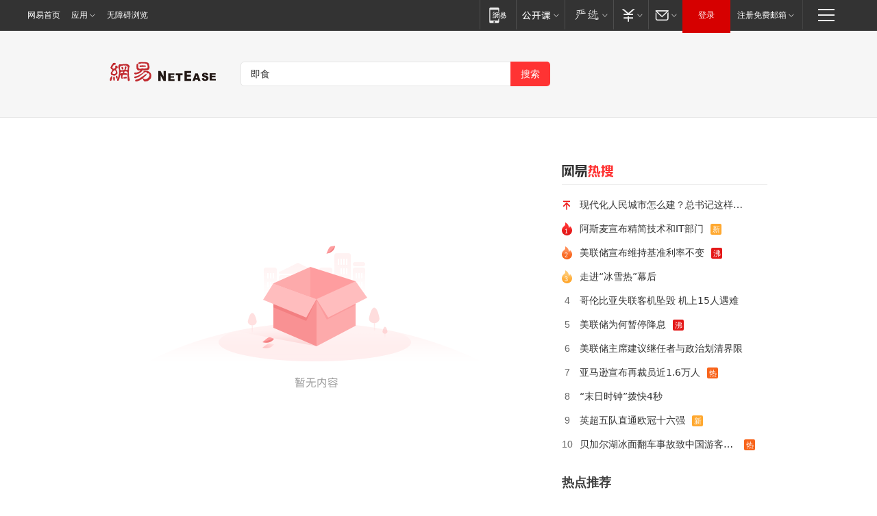

--- FILE ---
content_type: text/html; charset=utf-8
request_url: https://news.163.com/news/search?keyword=%E5%8D%B3%E9%A3%9F
body_size: 12974
content:
<!DOCTYPE HTML>
<!--[if IE 6 ]><html id="ne_wrap" class="ne_ua_ie6 ne_ua_ielte8"><![endif]-->
<!--[if IE 7 ]><html id="ne_wrap" class="ne_ua_ie7 ne_ua_ielte8"><![endif]-->
<!--[if IE 8 ]><html id="ne_wrap" class="ne_ua_ie8 ne_ua_ielte8"><![endif]-->
<!--[if IE 9 ]><html id="ne_wrap" class="ne_ua_ie9"><![endif]-->
<!--[if (gte IE 10)|!(IE)]><!--><html id="ne_wrap"><!--<![endif]-->
<head>
    
    <title>网易_新闻搜索</title>
    <base target="_blank"><!--[if lte IE 6]></base><![endif]-->
    <link rel="icon" href="https://www.163.com/favicon.ico" type="image/x-icon">
    <meta http-equiv="expires" content="0">
    <meta http-equiv="Cache-Control" content="no-transform"/>
    <meta http-equiv="Cache-Control" content="no-siteapp" />
    <meta http-equiv="x-ua-compatible" content="ie=edge">
    <meta name="keywords" content="新闻搜索,网易搜索">
    <meta name="description" content="网易新闻搜索">
    <meta name="author" content="网易">
    <meta name="Copyright" content="网易版权所有">
    <meta name="viewport" content="width=1000,user-scalable=no, viewport-fit=cover">
    <meta property="og:title" content="网易_新闻搜索">
    <meta property="og:type" content="news">
    <meta property="og:description" content="网易_新闻搜索">
    <meta property="article:author" content="网易">
    <script type="text/javascript" data-type="touch/article">!function(){"use strict";var t=["play.163.com"],e={URL:function(){var t,e=self.URL;try{e&&("href"in(t=new self.URL("http://m.163.com"))||(t=void 0))}catch(t){console.log(t)}return function(o){if(t)return new e(o);var i=document.createElement("a");return i.href=o,i}}(),isMobile:function(t){return/android.*?mobile|ipod|blackberry|bb\d+|phone|WindowsWechat/i.test(t||navigator.userAgent)},isPAD:function(t){return/iPad/i.test(t||navigator.userAgent)},blockedDomain:function(e){return-1!=t.indexOf(e)}};!function(t){if(!/noredirect/i.test(location.search)){var o,i=window.location.href,n=new e.URL(i),a=n.hostname;if(!e.blockedDomain(a)&&e.isMobile()){var r=n.search.length>0?n.search.substring(1):"",c=n.hash;r.length>0&&"&"!==r[0]&&(r="&"+r);var s=(o=function(){var t=[{test:/163\.com$/i,domain:"163"},{test:/baidu\.com$/i,domain:"baidu"},{test:/sm\.cn$/i,domain:"sm"},{test:/sogou\.com$/i,domain:"sogou"},{test:/so\.com$/i,domain:"360"},{test:/google/i,domain:"google"},{test:/bing/i,domain:"bing"},{test:/weibo/i,domain:"weibo"},{test:/toutiao/i,domain:"toutiao"}],e=document.referrer,o="",i="";if(e){var n=e.match(/^([hH][tT]{2}[pP]:\/\/|[hH][tT]{2}[pP][sS]:\/\/)([^\/]+).*?/);o=n&&n[2]?n[2]:o}if(o){i=o;for(var a,r=0;r<t.length;r++)if((a=t[r]).test.test(o)){i=a.domain;break}}return i}())?"&referFrom="+o:"",m=t&&t(s,i,r,c);m&&(window.location.href=m)}}}((function(t,e,o,i){var n=/([A-Z0-9]{16})(?:_\w+)?\.html/.exec(e);if(n){var a=n[1];if(n=/https?:\/\/(?:.*\.)?([a-z0-9]*)\.163\.com\/(?:\w+\/)?\d{2}\/\d{4}\/\d{2}\/([A-Z0-9]{16})(?:_\w+)?\.html/.exec(e)||/https?:\/\/www\.163\.com\/([a-z0-9]*)\/article\/([A-Z0-9]{16})(?:_\w+)?\.html/.exec(e)){n[1];return"local","https://m.163.com/local/article/"+a+".html?spss=adap_pc"+t+"#adaptation=pc"}return"https://m.163.com/touch/article.html?docid="+a+"&spss=adap_pc"+t+"#adaptation=pc"}return!1}))}();</script>
<style>.post_text {min-height: 300px;}body .post_content_main h1{line-height: 46px;}</style>
<link rel="stylesheet" href="https://static.ws.126.net/cnews/css13/endpage1301_v1.7.9.css">
<link rel="stylesheet" href="https://static.ws.126.net/cnews/img/nvt10/nvt_bar_widget_2.1.css">
<link rel="stylesheet" href="https://static.ws.126.net/163/f2e/post_nodejs/css/index.css?v=31">
<style>
  #endText p img {max-width: 550px;}
  .post_text>ol,.post_text>div>ol,.post_text>p>ol{list-style: decimal;padding-left:2em;}
  .post_text>ul,.post_text>div>ul,.post_text>p>ul{list-style: disc;padding-left:2em;}
  .post_text>ol>li,.post_text>ul>li,.post_text>div>ol>li,.post_text>div>ul>li,.post_text>p>ol>li,.post_text>p>ul>li{list-style: inherit;}
</style>
<script src="https://static.ws.126.net/cnews/js/ntes_jslib_1.x.js"></script>
<script src="https://static.ws.126.net/f2e/lib/js/ne.js"></script>
<script src="https://static.ws.126.net/163/f2e/libs/nvt_widgets_2.2.utf8.js?v=1" charset="UTF-8"></script>
<script>
  !window.console && (window.console = {},window.console.log = function(){return false;});
  NE.ready(function(){
    if (window.NTESCommonNavigator && !NTESCommonNavigator.core) {
      NTESCommonNavigator.core = {};
      NTESCommonNavigator.core.Controller = function(){return {refresh: function(){}}}
    }
  }) 
</script>
    <!--[if lt IE 9]>
    <script type="text/javascript" src="https://static.ws.126.net/163/f2e/post_nodejs/libs/js/html5shiv.min.js"></script><script type="text/javascript" src="https://static.ws.126.net/163/f2e/post_nodejs/libs/js/respond.min.js"></script>
    <![endif]-->
<link href="https://static.ws.126.net/163/f2e/news/searchindex_nodejs/static/css/main.63f72d9c.css" rel="stylesheet"></head>
<body>
    <!-- header -->
<link rel="stylesheet" href="https://static.ws.126.net/163/f2e/commonnav2019/css/commonnav_headcss-fad753559b.css"/>
<!-- urs -->
<script _keep="true" src="https://urswebzj.nosdn.127.net/webzj_cdn101/message.js" type="text/javascript"></script>
<div class="ntes_nav_wrap" id="js_N_NTES_wrap">
  <div class="ntes-nav" id="js_N_nav">
    <div class="ntes-nav-main clearfix">
            <div class="c-fl" id="js_N_nav_left">
        <a class="ntes-nav-index-title ntes-nav-entry-wide c-fl" href="https://www.163.com/" title="网易首页">网易首页</a>
        <!-- 应用 -->
        <div class="js_N_navSelect ntes-nav-select ntes-nav-select-wide ntes-nav-app  c-fl">
          <a href="https://www.163.com/#f=topnav" class="ntes-nav-select-title ntes-nav-entry-bgblack JS_NTES_LOG_FE">应用
            <em class="ntes-nav-select-arr"></em>
          </a>
          <div class="ntes-nav-select-pop">
            <ul class="ntes-nav-select-list clearfix">
              <li>
                <a href="https://m.163.com/newsapp/#f=topnav">
                  <span>
                    <em class="ntes-nav-app-newsapp">网易新闻</em>
                  </span>
                </a>
              </li>
              <li>
                <a href="https://open.163.com/#f=topnav">
                  <span>
                    <em class="ntes-nav-app-open">网易公开课</em>
                  </span>
                </a>
              </li>
              <li>
                <a href="https://hongcai.163.com/?from=pcsy-button">
                  <span>
                    <em class="ntes-nav-app-hongcai">网易红彩</em>
                  </span>
                </a>
              </li>
              <li>
                <a href="https://u.163.com/aosoutbdbd8">
                  <span>
                    <em class="ntes-nav-app-yanxuan">网易严选</em>
                  </span>
                </a>
              </li>
              <li>
                <a href="https://mail.163.com/client/dl.html?from=mail46">
                  <span>
                    <em class="ntes-nav-app-mail">邮箱大师</em>
                  </span>
                </a>
              </li>
              <li class="last">
                <a href="https://study.163.com/client/download.htm?from=163app&utm_source=163.com&utm_medium=web_app&utm_campaign=business">
                  <span>
                    <em class="ntes-nav-app-study">网易云课堂</em>
                  </span>
                </a>
              </li>
            </ul>
          </div>
        </div>
      </div>
      <div class="c-fr">
        <!-- 片段开始 -->
        <div class="ntes-nav-quick-navigation">
          <a rel="noreferrer"class="ntes-nav-quick-navigation-btn" id="js_N_ntes_nav_quick_navigation_btn" target="_self">
            <em>快速导航
              <span class="menu1"></span>
              <span class="menu2"></span>
              <span class="menu3"></span>
            </em>
          </a>
          <div class="ntes-quicknav-pop" id="js_N_ntes_quicknav_pop">
            <div class="ntes-quicknav-list">
              <div class="ntes-quicknav-content">
                <ul class="ntes-quicknav-column ntes-quicknav-column-1">
                  <li>
                    <h3>
                      <a href="https://news.163.com">新闻</a>
                    </h3>
                  </li>
                  <li>
                    <a href="https://news.163.com/domestic">国内</a>
                  </li>
                  <li>
                    <a href="https://news.163.com/world">国际</a>
                  </li>
                  <li>
                    <a href="https://news.163.com/special/wangsansanhome/">王三三</a>
                  </li>
                </ul>
                <ul class="ntes-quicknav-column ntes-quicknav-column-2">
                  <li>
                    <h3>
                      <a href="https://sports.163.com">体育</a>
                    </h3>
                  </li>
                  <li>
                    <a href="https://sports.163.com/nba">NBA</a>
                  </li>
                  <li>
                    <a href="https://sports.163.com/cba">CBA</a>
                  </li>
                  <li>
                    <a href="https://sports.163.com/allsports">综合</a>
                  </li>
                  <li>
                    <a href="https://sports.163.com/zc">中超</a>
                  </li>
                  <li>
                    <a href="https://sports.163.com/world">国际足球</a>
                  </li>
                  <li>
                    <a href="https://sports.163.com/yc">英超</a>
                  </li>
                  <li>
                    <a href="https://sports.163.com/xj">西甲</a>
                  </li>
                  <li>
                    <a href="https://sports.163.com/yj">意甲</a>
                  </li>
                </ul>
                <ul class="ntes-quicknav-column ntes-quicknav-column-3">
                  <li>
                    <h3>
                      <a href="https://ent.163.com">娱乐</a>
                    </h3>
                  </li>
                  <li>
                    <a href="https://ent.163.com/star">明星</a>
                  </li>
                  <li>
                    <a href="https://ent.163.com/movie">电影</a>
                  </li>
                  <li>
                    <a href="https://ent.163.com/tv">电视</a>
                  </li>
                  <li>
                    <a href="https://ent.163.com/music">音乐</a>
                  </li>
                  <li>
                    <a href="https://ent.163.com/special/fmgs/">封面故事</a>
                  </li>
                </ul>
                <ul class="ntes-quicknav-column ntes-quicknav-column-4">
                  <li>
                    <h3>
                      <a href="https://money.163.com">财经</a>
                    </h3>
                  </li>
                  <li>
                    <a href="https://money.163.com/stock">股票</a>
                  </li>
                  <li>
                    <a href="https://money.163.com/special/caijingyuanchuang/">原创</a>
                  </li>
                  <li>
                    <a href="https://money.163.com/special/wycjzk-pc/">智库</a>
                  </li>
                </ul>
                <ul class="ntes-quicknav-column ntes-quicknav-column-5">
                  <li>
                    <h3>
                      <a href="https://auto.163.com">汽车</a>
                    </h3>
                  </li>
                  <li>
                    <a href="https://auto.163.com/buy">购车</a>
                  </li>
                  <li>
                    <a href="http://product.auto.163.com">车型库</a>
                  </li>
                </ul>
                <ul class="ntes-quicknav-column ntes-quicknav-column-6">
                  <li>
                    <h3>
                      <a href="https://tech.163.com">科技</a>
                    </h3>
                  </li>
                  <li>
                    <a href="https://tech.163.com/smart/">网易智能</a>
                  </li>
                  <li>
                    <a href="https://tech.163.com/special/S1554800475317/">原创</a>
                  </li>
                  <li>
                    <a href="https://tech.163.com/it">IT</a>
                  </li>
                  <li>
                    <a href="https://tech.163.com/internet">互联网</a>
                  </li>
                  <li>
                    <a href="https://tech.163.com/telecom/">通信</a>
                  </li>
                </ul>
                <ul class="ntes-quicknav-column ntes-quicknav-column-7">
                  <li>
                    <h3>
                      <a href="https://fashion.163.com">时尚</a>
                    </h3>
                  </li>
                  <li>
                    <a href="https://fashion.163.com/art">艺术</a>
                  </li>
                  <li>
                    <a href="https://travel.163.com">旅游</a>
                  </li>
                </ul>
                <ul class="ntes-quicknav-column ntes-quicknav-column-8">
                  <li>
                    <h3>
                      <a href="https://mobile.163.com">手机</a>
                      <span>/</span>
                      <a href="https://digi.163.com/">数码</a>
                    </h3>
                  </li>
                  <li>
                    <a href="https://mobile.163.com/special/jqkj_list/">惊奇科技</a>
                  </li>
                  <li>
                    <a href="https://mobile.163.com/special/cpshi_list/">易评机</a>
                  </li>
                  <li>
                    <a href="https://hea.163.com/">家电</a>
                  </li>
                </ul>
                <ul class="ntes-quicknav-column ntes-quicknav-column-9">
                  <li>
                    <h3>
                      <a href="https://house.163.com">房产</a>
                      <span>/</span>
                      <a href="https://home.163.com">家居</a>
                    </h3>
                  </li>
                  <li>
                    <a href="https://bj.house.163.com">北京房产</a>
                  </li>
                  <li>
                    <a href="https://sh.house.163.com">上海房产</a>
                  </li>
                  <li>
                    <a href="https://gz.house.163.com">广州房产</a>
                  </li>
                  <li>
                    <a href="https://xf.house.163.com/">楼盘库</a>
                  </li>
                  <li>
                    <a href="https://designer.home.163.com/search">设计师库</a>
                  </li>
                  <li>
                    <a href="https://photo.home.163.com/">案例库</a>
                  </li>
                </ul>
                <ul class="ntes-quicknav-column ntes-quicknav-column-11">
                  <li>
                    <h3>
                      <a href="https://edu.163.com">教育</a>
                    </h3>
                  </li>
                  <li>
                    <a href="https://edu.163.com/liuxue">留学</a>
                  </li>
                  <li>
                    <a href="https://edu.163.com/gaokao">高考</a>
                  </li>
                </ul>
                <div class="ntes-nav-sitemap">
                  <a href="https://sitemap.163.com/">
                    <i></i>查看网易地图</a>
                </div>
              </div>
            </div>
          </div>
        </div>
        <div class="c-fr">
          <div class="c-fl" id="js_N_navLoginBefore">
            <div id="js_N_navHighlight" class="js_loginframe ntes-nav-login ntes-nav-login-normal">
              <a href="https://reg.163.com/" class="ntes-nav-login-title" id="js_N_nav_login_title">登录</a>
              <div class="ntes-nav-loginframe-pop" id="js_N_login_wrap">
                <!--加载登陆组件-->
              </div>
            </div>
            <div class="js_N_navSelect ntes-nav-select ntes-nav-select-wide  JS_NTES_LOG_FE c-fl">
              <a class="ntes-nav-select-title ntes-nav-select-title-register" href="https://mail.163.com/register/index.htm?from=163navi&regPage=163">注册免费邮箱
                <em class="ntes-nav-select-arr"></em>
              </a>
              <div class="ntes-nav-select-pop">
                <ul class="ntes-nav-select-list clearfix" style="width:210px;">
                  <li>
                    <a href="https://reg1.vip.163.com/newReg1/reg?from=new_topnav&utm_source=new_topnav">
                      <span style="width:190px;">注册VIP邮箱（特权邮箱，付费）</span>
                    </a>
                  </li>
                  <li class="last JS_NTES_LOG_FE">
                    <a href="https://mail.163.com/client/dl.html?from=mail46">
                      <span style="width:190px;">免费下载网易官方手机邮箱应用</span>
                    </a>
                  </li>
                </ul>
              </div>
            </div>
          </div>
          <div class="c-fl" id="js_N_navLoginAfter" style="display:none">
            <div id="js_N_logined_warp" class="js_N_navSelect ntes-nav-select ntes-nav-logined JS_NTES_LOG_FE">
              <a class="ntes-nav-select-title ntes-nav-logined-userinfo">
                <span id="js_N_navUsername" class="ntes-nav-logined-username"></span>
                <em class="ntes-nav-select-arr"></em>
              </a>
              <div id="js_login_suggest_wrap" class="ntes-nav-select-pop">
                <ul id="js_logined_suggest" class="ntes-nav-select-list clearfix"></ul>
              </div>
            </div>
            <a class="ntes-nav-entry-wide c-fl" target="_self" id="js_N_navLogout">安全退出</a>
          </div>
        </div>

        <ul class="ntes-nav-inside">
          <li>
            <div class="js_N_navSelect ntes-nav-select c-fl">
              <a href="https://www.163.com/newsapp/#f=163nav" class="ntes-nav-mobile-title ntes-nav-entry-bgblack">
                <em class="ntes-nav-entry-mobile">移动端</em>
              </a>
              <div class="qrcode-img">
                <a href="https://www.163.com/newsapp/#f=163nav">
                  <img src="//static.ws.126.net/f2e/include/common_nav/images/topapp.jpg">
                </a>
              </div>
            </div>
          </li>
          <li>
            <div class="js_N_navSelect ntes-nav-select c-fl">
              <a id="js_love_url" href="https://open.163.com/#ftopnav0" class="ntes-nav-select-title ntes-nav-select-title-huatian ntes-nav-entry-bgblack">
                <em class="ntes-nav-entry-huatian">网易公开课</em>
                <em class="ntes-nav-select-arr"></em>
                <span class="ntes-nav-msg">
                  <em class="ntes-nav-msg-num"></em>
                </span>
              </a>
              <div class="ntes-nav-select-pop ntes-nav-select-pop-huatian">
                <ul class="ntes-nav-select-list clearfix">
                  <li>
                    <a href="https://open.163.com/ted/#ftopnav1">
                      <span>TED</span>
                    </a>
                  </li>
                  <li>
                    <a href="https://open.163.com/cuvocw/#ftopnav2">
                      <span>中国大学视频公开课</span>
                    </a>
                  </li>
                  <li>
                    <a href="https://open.163.com/ocw/#ftopnav3">
                      <span>国际名校公开课</span>
                    </a>
                  </li>
                  <li>
                    <a href="https://open.163.com/appreciation/#ftopnav4">
                      <span>赏课·纪录片</span>
                    </a>
                  </li>
                  <li>
                    <a href="https://vip.open.163.com/#ftopnav5">
                      <span>付费精品课程</span>
                    </a>
                  </li>
                  <li>
                    <a href="https://open.163.com/special/School/beida.html#ftopnav6">
                      <span>北京大学公开课</span>
                    </a>
                  </li>
                  <li class="last">
                    <a href="https://open.163.com/newview/movie/courseintro?newurl=ME7HSJR07#ftopnav7">
                      <span>英语课程学习</span>
                    </a>
                  </li>
                </ul>
              </div>
            </div>
          </li>
          <li>
            <div class="js_N_navSelect ntes-nav-select c-fl">
              <a id="js_lofter_icon_url" href="https://you.163.com/?from=web_fc_menhu_xinrukou_1" class="ntes-nav-select-title ntes-nav-select-title-lofter ntes-nav-entry-bgblack">
                <em class="ntes-nav-entry-lofter">网易严选</em>
                <em class="ntes-nav-select-arr"></em>
                <span class="ntes-nav-msg" id="js_N_navLofterMsg">
                  <em class="ntes-nav-msg-num"></em>
                </span>
              </a>
              <div class="ntes-nav-select-pop ntes-nav-select-pop-lofter">
                <ul id="js_lofter_pop_url" class="ntes-nav-select-list clearfix">
                  <li>
                    <a href="https://act.you.163.com/act/pub/ABuyLQKNmKmK.html?from=out_ynzy_xinrukou_2">
                      <span>新人特价</span>
                    </a>
                  </li>
                  <li>
                    <a href="https://you.163.com/topic/v1/pub/Pew1KBH9Au.html?from=out_ynzy_xinrukou_3">
                      <span>9.9专区</span>
                    </a>
                  </li>
                  <li>
                    <a href="https://you.163.com/item/newItemRank?from=out_ynzy_xinrukou_4">
                      <span>新品热卖</span>
                    </a>
                  </li>
                  <li>
                    <a href="https://you.163.com/item/recommend?from=out_ynzy_xinrukou_5">
                      <span>人气好物</span>
                    </a>
                  </li>
                  <li>
                    <a href="https://you.163.com/item/list?categoryId=1005000&from=out_ynzy_xinrukou_7">
                      <span>居家生活</span>
                    </a>
                  </li>
                  <li>
                    <a href="https://you.163.com/item/list?categoryId=1010000&from=out_ynzy_xinrukou_8">
                      <span>服饰鞋包</span>
                    </a>
                  </li>
                  <li>
                    <a href="https://you.163.com/item/list?categoryId=1011000&from=out_ynzy_xinrukou_9">
                      <span>母婴亲子</span>
                    </a>
                  </li>
                  <li class="last">
                    <a href="https://you.163.com/item/list?categoryId=1005002&from=out_ynzy_xinrukou_10">
                      <span>美食酒水</span>
                    </a>
                  </li>
                </ul>
              </div>
            </div>
          </li>
          <li>
            <div class="js_N_navSelect ntes-nav-select c-fl">
              <a href="https://ecard.163.com/" class="ntes-nav-select-title
        ntes-nav-select-title-money ntes-nav-entry-bgblack">
                <em class="ntes-nav-entry-money">支付</em>
                <em class="ntes-nav-select-arr"></em>
              </a>
              <div class="ntes-nav-select-pop ntes-nav-select-pop-temp">
                <ul class="ntes-nav-select-list clearfix">
                  <li>
                    <a href="https://ecard.163.com/#f=topnav">
                      <span>一卡通充值</span>
                    </a>
                  </li>
                  <li>
                    <a href="https://ecard.163.com/script/index#f=topnav">
                      <span>一卡通购买</span>
                    </a>
                  </li>
                  <li>
                    <a href="https://epay.163.com/">
                      <span>我的网易支付</span>
                    </a>
                  </li>
                  <li class="last">
                    <a href="https://globalpay.163.com/home">
                      <span>网易跨境支付</span>
                    </a>
                  </li>
                </ul>
              </div>
            </div>
          </li>
          <li>
            <div class="js_N_navSelect ntes-nav-select c-fl">
              <a id="js_mail_url" rel="noreferrer"class="ntes-nav-select-title
        ntes-nav-select-title-mail ntes-nav-entry-bgblack">
                <em class="ntes-nav-entry-mail">邮箱</em>
                <em class="ntes-nav-select-arr"></em>
                <span class="ntes-nav-msg" id="js_N_navMailMsg">
                  <em class="ntes-nav-msg-num" id="js_N_navMailMsgNum"></em>
                </span>
              </a>
              <div class="ntes-nav-select-pop ntes-nav-select-pop-mail">
                <ul class="ntes-nav-select-list clearfix">
                  <li>
                    <a href="https://email.163.com/#f=topnav">
                      <span>免费邮箱</span>
                    </a>
                  </li>
                  <li>
                    <a href="https://vipmail.163.com/#f=topnav">
                      <span>VIP邮箱</span>
                    </a>
                  </li>
                  <li>
                    <a href="https://qiye.163.com/?from=NetEase163top">
                      <span>企业邮箱</span>
                    </a>
                  </li>
                  <li>
                    <a href="https://mail.163.com/register/index.htm?from=ntes_nav&regPage=163">
                      <span>免费注册</span>
                    </a>
                  </li>
                  <li class="last">
                    <a href="https://mail.163.com/dashi/dlpro.html?from=mail46">
                      <span>客户端下载</span>
                    </a>
                  </li>
                </ul>
              </div>
            </div>
          </li>
        </ul>
      </div>
    </div>
  </div>
</div>
<script src="https://static.ws.126.net/163/f2e/commonnav2019/js/commonnav_headjs-8e9e7c8602.js"></script>
    <script>
        window.__STOCK_COMPONENT__ = [];
        // 初始化body宽度
        function getWindowSize(){if(window.innerHeight){return{'width':window.innerWidth,'height':window.innerHeight}}else if(document.documentElement&&document.documentElement.clientHeight){return{'width':document.documentElement.clientWidth,'height':document.documentElement.clientHeight}}else if(document.body){return{'width':document.body.clientWidth,'height':document.body.clientHeight}}}var DEFAULT_VERSION="9.0";var ua=navigator.userAgent.toLowerCase();var isIE=ua.indexOf("msie")>-1;var safariVersion;if(isIE){safariVersion=ua.match(/msie ([\d.]+)/)[1]}if(safariVersion<=DEFAULT_VERSION){if(safariVersion==7){NE(document.body).addClass("w9")}}function resizeNav(){if(getWindowSize().width<1366&&safariVersion!=7){NE(document.body).addClass("w9")}if(getWindowSize().width>=1366&&safariVersion!=7){NE(document.body).removeClass("w9")}};resizeNav();
        // 移动端跳转
        (function() {
            if(/s=noRedirect/i.test(location.search)) return; 
            if(/AppleWebKit.*Mobile/i.test(navigator.userAgent) || (/MIDP|SymbianOS|NOKIA|SAMSUNG|LG|NEC|TCL|Alcatel|BIRD|DBTEL|Dopod|PHILIPS|HAIER|LENOVO|MOT-|Nokia|SonyEricsson|SIE-|Amoi|ZTE/.test(navigator.userAgent))) {
                try {
                    if(/Android|Windows Phone|webOS|iPhone|iPod|BlackBerry/i.test(navigator.userAgent)) {
                      if (/www/.test(window.location.hostname)) {
                        window.location.href = window.location.href.replace('www.163.com','m.163.com')
                      } else if (/keyword/.test(window.location.href)) {
                        // https://m.163.com/search?keyword=%E9%99%8D%E9%9B%A8
                        window.location.href = 'https://m.163.com/search?keyword=' + encodeURIComponent('即食')
                      }
                    } else if(/iPad/i.test(navigator.userAgent)) {
                    }
                } catch(e) {}
            }   
        })();
        // data.list.length
        function traceAnt(event, info) {
          if (!window['NTESAntAnalysis']) {
            window.addEventListener('NTMReady', () => {
              traceAnt(event, info)
            })
          } else {
            window['NTESAntAnalysis'].sendData({
              projectid: 'NTM-LEST41Y4-53',
              val_nm: 'searchindex',
              val_act: event,
              info,
            })
          }
        };
        traceAnt('searchresult', {
          'position': '0'
        })
    </script>
    <!-- content -->
    <div class="container">
        <div class="keyword_head">
          <div class="keyword_head_wrap">
            <div class="logo"></div>
            <!-- 搜索框 -->
            <div id="netease_search" search-sug="true" search-width="453" search-keywords="true"></div>
            <script src="https://static.ws.126.net/163/f2e/modules/search2022/search2022.cdbc9331.js" async></script>
          </div>
            
        </div>
        <div class="keyword_body keyword_cnt">
            <div class="keyword_main">
                <div class="keyword_list empty">
                
                </div>
                <div class="loadwrapper hidden">
                    <div class="loadmore">
                        <span>没有更多内容了</span>
                    </div>
                </div>
            </div>
            <div class="keyword_side">
              <!-- 吸顶部分 -->
              <div class="fixed_empty hidden"></div>
              <div class="fixed_part">
                <!-- 网易热搜 -->
                <div class="keyword_hotnews">
                  <div class="keyword_stitle"></div>
                  <ul class="keyword_hotnews_list">
                  </ul>
                </div>
              </div>
              <!-- 文章页热点推荐模块 -->
              <div class="post_hotnews">
                <div class="post_side_mod_title">热点推荐</div>
                <div class="post_recommend_news_hot">
        <div class="post_recommend_new">
        <a href="https://www.163.com/dy/article/KK9CL7H105567MSS.html?f=post1603_tab_news" title="内娱的&quot;下限&quot;又被刷新了！葛晓倩再曝料张雨绮，荒唐的事不止一件" class="post_recommend_img">
      <img src="https://nimg.ws.126.net/?url=http://bjnewsrec-cv.ws.126.net/big89487b91946j00t9i798004sd001hc00u0m.jpg&thumbnail=140y88&quality=90&type=jpg" width="140" height="88" alt="内娱的&quot;下限&quot;又被刷新了！葛晓倩再曝料张雨绮，荒唐的事不止一件">
    </a>
        <h3>
      <a href="https://www.163.com/dy/article/KK9CL7H105567MSS.html?f=post1603_tab_news" title="内娱的&quot;下限&quot;又被刷新了！葛晓倩再曝料张雨绮，荒唐的事不止一件">内娱的&quot;下限&quot;又被刷新了！葛晓倩再曝料张雨绮，荒唐的事不止一件</a>
    </h3>
    <span class="post_recommend_source">秋姐居</span>
    <div class="post_recommend_time">2026-01-27 11:34:34</div>
  </div>
        <div class="post_recommend_new">
        <a href="https://www.163.com/dy/article/KKCSRSIE05567B76.html?f=post1603_tab_news" title="华西村那头1吨金牛，15年后竟成最成功的投资？" class="post_recommend_img">
      <img src="https://nimg.ws.126.net/?url=http://bjnewsrec-cv.ws.126.net/big3471f10cfeej00t9kq19001pd000lz00ayp.jpg&thumbnail=140y88&quality=90&type=jpg" width="140" height="88" alt="华西村那头1吨金牛，15年后竟成最成功的投资？">
    </a>
        <h3>
      <a href="https://www.163.com/dy/article/KKCSRSIE05567B76.html?f=post1603_tab_news" title="华西村那头1吨金牛，15年后竟成最成功的投资？">华西村那头1吨金牛，15年后竟成最成功的投资？</a>
    </h3>
    <span class="post_recommend_source">比利</span>
    <div class="post_recommend_time">2026-01-28 20:15:42</div>
  </div>
        <div class="post_recommend_new">
        <a href="https://www.163.com/dy/article/KKCVMDR105149PH8.html?f=post1603_tab_news" title="汕头一女生神似敦煌壁画里的古典美人！全网盛赞：这才是东方美" class="post_recommend_img">
      <img src="https://nimg.ws.126.net/?url=http://bjnewsrec-cv.ws.126.net/little68551052d4fj00t9ksc6004fd200u001b8g00z001j3.jpg&thumbnail=140y88&quality=90&type=jpg" width="140" height="88" alt="汕头一女生神似敦煌壁画里的古典美人！全网盛赞：这才是东方美">
    </a>
        <h3>
      <a href="https://www.163.com/dy/article/KKCVMDR105149PH8.html?f=post1603_tab_news" title="汕头一女生神似敦煌壁画里的古典美人！全网盛赞：这才是东方美">汕头一女生神似敦煌壁画里的古典美人！全网盛赞：这才是东方美</a>
    </h3>
    <span class="post_recommend_source">深圳晚报</span>
    <div class="post_recommend_time">2026-01-28 21:04:57</div>
  </div>
        <div class="post_recommend_new">
        <a href="https://www.163.com/dy/article/KKCQ5IOK05566ARL.html?f=post1603_tab_news" title="40：193，新版联合国再生变，不等普京付费加盟，中方第一个反对" class="post_recommend_img">
      <img src="https://nimg.ws.126.net/?url=http://dingyue.ws.126.net/2025/0924/9383a00fj00t32itj00dod000u000j8p.jpg&thumbnail=140y88&quality=90&type=jpg" width="140" height="88" alt="40：193，新版联合国再生变，不等普京付费加盟，中方第一个反对">
    </a>
        <h3>
      <a href="https://www.163.com/dy/article/KKCQ5IOK05566ARL.html?f=post1603_tab_news" title="40：193，新版联合国再生变，不等普京付费加盟，中方第一个反对">40：193，新版联合国再生变，不等普京付费加盟，中方第一个反对</a>
    </h3>
    <span class="post_recommend_source">时时有聊</span>
    <div class="post_recommend_time">2026-01-28 19:29:16</div>
  </div>
        <div class="post_recommend_new">
        <a href="https://www.163.com/dy/article/KKCK9RAM055655IR.html?f=post1603_tab_news" title="海归经济学家、哈佛才女“金女神”的往事" class="post_recommend_img">
      <img src="https://nimg.ws.126.net/?url=http://bjnewsrec-cv.ws.126.net/big321a530ca80j00t9kj47004id000tr011om.jpg&thumbnail=140y88&quality=90&type=jpg" width="140" height="88" alt="海归经济学家、哈佛才女“金女神”的往事">
    </a>
        <h3>
      <a href="https://www.163.com/dy/article/KKCK9RAM055655IR.html?f=post1603_tab_news" title="海归经济学家、哈佛才女“金女神”的往事">海归经济学家、哈佛才女“金女神”的往事</a>
    </h3>
    <span class="post_recommend_source">穿透</span>
    <div class="post_recommend_time">2026-01-28 17:45:59</div>
  </div>
        <div class="post_recommend_new">
        <a href="https://www.163.com/dy/article/KKD72GRS0541B0NK.html?f=post1603_tab_news" title="2026年反腐力度加大，退休多年照样被查，官至副国级也难逃法网" class="post_recommend_img">
      <img src="https://nimg.ws.126.net/?url=http://dingyue.ws.126.net/2026/0128/37b0e091j00t9kyd000nzd000v900kup.jpg&thumbnail=140y88&quality=90&type=jpg" width="140" height="88" alt="2026年反腐力度加大，退休多年照样被查，官至副国级也难逃法网">
    </a>
        <h3>
      <a href="https://www.163.com/dy/article/KKD72GRS0541B0NK.html?f=post1603_tab_news" title="2026年反腐力度加大，退休多年照样被查，官至副国级也难逃法网">2026年反腐力度加大，退休多年照样被查，官至副国级也难逃法网</a>
    </h3>
    <span class="post_recommend_source">李昕言温度空间</span>
    <div class="post_recommend_time">2026-01-28 23:18:11</div>
  </div>
        <div class="post_recommend_new">
        <a href="https://www.163.com/dy/article/KKE5CEMR0553AOVQ.html?f=post1603_tab_news" title="多次挑衅中国！乌克兰名将：我的国家冬天很艰难 没有电没有一切" class="post_recommend_img">
      <img src="https://nimg.ws.126.net/?url=http://bjnewsrec-cv.ws.126.net/big460de86ea02j00t9lmth001dd000zk00npm.jpg&thumbnail=140y88&quality=90&type=jpg" width="140" height="88" alt="多次挑衅中国！乌克兰名将：我的国家冬天很艰难 没有电没有一切">
    </a>
        <h3>
      <a href="https://www.163.com/dy/article/KKE5CEMR0553AOVQ.html?f=post1603_tab_news" title="多次挑衅中国！乌克兰名将：我的国家冬天很艰难 没有电没有一切">多次挑衅中国！乌克兰名将：我的国家冬天很艰难 没有电没有一切</a>
    </h3>
    <span class="post_recommend_source">念洲</span>
    <div class="post_recommend_time">2026-01-29 08:03:43</div>
  </div>
        <div class="post_recommend_new">
        <a href="https://www.163.com/dy/article/KKCU870S05567C17.html?f=post1603_tab_news" title="出卖信任的刀，最终刺向了谁？汇丰银行为孟晚舟事件付出惊人代价" class="post_recommend_img">
      <img src="https://nimg.ws.126.net/?url=http://bjnewsrec-cv.ws.126.net/big5158007ea48j00t9kr5h001nd000zk00jqp.jpg&thumbnail=140y88&quality=90&type=jpg" width="140" height="88" alt="出卖信任的刀，最终刺向了谁？汇丰银行为孟晚舟事件付出惊人代价">
    </a>
        <h3>
      <a href="https://www.163.com/dy/article/KKCU870S05567C17.html?f=post1603_tab_news" title="出卖信任的刀，最终刺向了谁？汇丰银行为孟晚舟事件付出惊人代价">出卖信任的刀，最终刺向了谁？汇丰银行为孟晚舟事件付出惊人代价</a>
    </h3>
    <span class="post_recommend_source">顾史</span>
    <div class="post_recommend_time">2026-01-28 20:39:56</div>
  </div>
        <div class="post_recommend_new">
        <a href="https://www.163.com/dy/article/KKCGQMTC0556AM2F.html?f=post1603_tab_news" title="退休老干部频繁“联系”女幼师，聊天记录被公开，网友看上瘾了" class="post_recommend_img">
      <img src="https://nimg.ws.126.net/?url=http://dingyue.ws.126.net/2026/0128/f8387586j00t9kgly00n9d000r600kup.jpg&thumbnail=140y88&quality=90&type=jpg" width="140" height="88" alt="退休老干部频繁“联系”女幼师，聊天记录被公开，网友看上瘾了">
    </a>
        <h3>
      <a href="https://www.163.com/dy/article/KKCGQMTC0556AM2F.html?f=post1603_tab_news" title="退休老干部频繁“联系”女幼师，聊天记录被公开，网友看上瘾了">退休老干部频繁“联系”女幼师，聊天记录被公开，网友看上瘾了</a>
    </h3>
    <span class="post_recommend_source">乌娱子酱</span>
    <div class="post_recommend_time">2026-01-28 16:52:21</div>
  </div>
        <div class="post_recommend_new">
        <a href="https://www.163.com/dy/article/KKCE6V0C05563X3S.html?f=post1603_tab_news" title="塔利班禁止女性接受教育的背后..." class="post_recommend_img">
      <img src="https://nimg.ws.126.net/?url=http://dingyue.ws.126.net/2026/0128/2479c49aj00t9ke6r0010d000dw00jnm.jpg&thumbnail=140y88&quality=90&type=jpg" width="140" height="88" alt="塔利班禁止女性接受教育的背后...">
    </a>
        <h3>
      <a href="https://www.163.com/dy/article/KKCE6V0C05563X3S.html?f=post1603_tab_news" title="塔利班禁止女性接受教育的背后...">塔利班禁止女性接受教育的背后...</a>
    </h3>
    <span class="post_recommend_source">难得君</span>
    <div class="post_recommend_time">2026-01-28 15:59:43</div>
  </div>
        <div class="post_recommend_new">
        <a href="https://www.163.com/dy/article/KKBVUSGQ05568329.html?f=post1603_tab_news" title="中国向全世界宣布！建成全球首条超音速铁路，最高速度可达1马赫" class="post_recommend_img">
      <img src="https://nimg.ws.126.net/?url=http://bjnewsrec-cv.ws.126.net/big4914a0b6ff0j00t9k2nk003kd000zk00kcm.jpg&thumbnail=140y88&quality=90&type=jpg" width="140" height="88" alt="中国向全世界宣布！建成全球首条超音速铁路，最高速度可达1马赫">
    </a>
        <h3>
      <a href="https://www.163.com/dy/article/KKBVUSGQ05568329.html?f=post1603_tab_news" title="中国向全世界宣布！建成全球首条超音速铁路，最高速度可达1马赫">中国向全世界宣布！建成全球首条超音速铁路，最高速度可达1马赫</a>
    </h3>
    <span class="post_recommend_source">古史青云啊</span>
    <div class="post_recommend_time">2026-01-28 11:50:21</div>
  </div>
        <div class="post_recommend_new">
        <a href="https://www.163.com/dy/article/KKC8P2K50556C3H9.html?f=post1603_tab_news" title="涉及133亿！深圳水贝一珠宝平台疑卷款跑路，大量投资客欲哭无泪" class="post_recommend_img">
      <img src="https://nimg.ws.126.net/?url=https://dingyue.ws.126.net/2026/01/28/pqXcQYWzej0a6JzP2h1fvsrsVRo1fczN0mcnakscg.jpeg&thumbnail=140y88&quality=90&type=jpg" width="140" height="88" alt="涉及133亿！深圳水贝一珠宝平台疑卷款跑路，大量投资客欲哭无泪">
    </a>
        <h3>
      <a href="https://www.163.com/dy/article/KKC8P2K50556C3H9.html?f=post1603_tab_news" title="涉及133亿！深圳水贝一珠宝平台疑卷款跑路，大量投资客欲哭无泪">涉及133亿！深圳水贝一珠宝平台疑卷款跑路，大量投资客欲哭无泪</a>
    </h3>
    <span class="post_recommend_source">火山诗话</span>
    <div class="post_recommend_time">2026-01-28 14:36:53</div>
  </div>
        <div class="post_recommend_new">
        <a href="https://www.163.com/dy/article/KKDFNBAM0550B6IS.html?f=post1603_tab_news" title="四川一餐馆宣称“免费续面”，游客续两次遭加价还被指白嫖，民警到场调解时质问“3块钱你都不愿意出吗，还不够我油钱的”" class="post_recommend_img">
      <img src="https://nimg.ws.126.net/?url=http://bjnewsrec-cv.ws.126.net/little4505c91d10dj00t9l4no000td000hs00hdg.jpg&thumbnail=140y88&quality=90&type=jpg" width="140" height="88" alt="四川一餐馆宣称“免费续面”，游客续两次遭加价还被指白嫖，民警到场调解时质问“3块钱你都不愿意出吗，还不够我油钱的”">
    </a>
        <h3>
      <a href="https://www.163.com/dy/article/KKDFNBAM0550B6IS.html?f=post1603_tab_news" title="四川一餐馆宣称“免费续面”，游客续两次遭加价还被指白嫖，民警到场调解时质问“3块钱你都不愿意出吗，还不够我油钱的”">四川一餐馆宣称“免费续面”，游客续两次遭加价还被指白嫖，民警到场调解时质问“3块钱你都不愿意出吗，还不够我油钱的”</a>
    </h3>
    <span class="post_recommend_source">大象新闻</span>
    <div class="post_recommend_time">2026-01-29 01:45:05</div>
  </div>
        <div class="post_recommend_new">
        <a href="https://www.163.com/dy/article/KKCEBBEO0556BPGT.html?f=post1603_tab_news" title="人社部再次明确：法定节假日加班3倍工资，是另外支付300%（2026.1.28）| 劳动法库" class="post_recommend_img">
      <img src="https://nimg.ws.126.net/?url=http://bjnewsrec-cv.ws.126.net/big95864ccbbbbj00t9keb0006od200u000r0g00ba00a5.jpg&thumbnail=140y88&quality=90&type=jpg" width="140" height="88" alt="人社部再次明确：法定节假日加班3倍工资，是另外支付300%（2026.1.28）| 劳动法库">
    </a>
        <h3>
      <a href="https://www.163.com/dy/article/KKCEBBEO0556BPGT.html?f=post1603_tab_news" title="人社部再次明确：法定节假日加班3倍工资，是另外支付300%（2026.1.28）| 劳动法库">人社部再次明确：法定节假日加班3倍工资，是另外支付300%（2026.1.28）| 劳动法库</a>
    </h3>
    <span class="post_recommend_source">劳动法库</span>
    <div class="post_recommend_time">2026-01-28 16:01:49</div>
  </div>
        <div class="post_recommend_new">
        <a href="https://www.163.com/dy/article/KK93N27A05198R91.html?f=post1603_tab_news" title="卖女性玩具的大人糖都开进广州天环了" class="post_recommend_img">
      <img src="https://nimg.ws.126.net/?url=http://bjnewsrec-cv.ws.126.net/little558ce97fe4fj00t9hzmb00bkd000hs00ceg.jpg&thumbnail=140y88&quality=90&type=jpg" width="140" height="88" alt="卖女性玩具的大人糖都开进广州天环了">
    </a>
        <h3>
      <a href="https://www.163.com/dy/article/KK93N27A05198R91.html?f=post1603_tab_news" title="卖女性玩具的大人糖都开进广州天环了">卖女性玩具的大人糖都开进广州天环了</a>
    </h3>
    <span class="post_recommend_source">蓝鲸新闻</span>
    <div class="post_recommend_time">2026-01-27 08:58:15</div>
  </div>
        <div class="post_recommend_new">
        <a href="https://www.163.com/dy/article/KKE847NF0556GNP0.html?f=post1603_tab_news" title="炸了！孔蒂赛后怒撕切尔西：我们拼到只剩 13 人，他们只靠砸钱！" class="post_recommend_img">
      <img src="https://nimg.ws.126.net/?url=http://dingyue.ws.126.net/2026/0129/f77b4384j00t9lp1o00a3d000hx00awp.jpg&thumbnail=140y88&quality=90&type=jpg" width="140" height="88" alt="炸了！孔蒂赛后怒撕切尔西：我们拼到只剩 13 人，他们只靠砸钱！">
    </a>
        <h3>
      <a href="https://www.163.com/dy/article/KKE847NF0556GNP0.html?f=post1603_tab_news" title="炸了！孔蒂赛后怒撕切尔西：我们拼到只剩 13 人，他们只靠砸钱！">炸了！孔蒂赛后怒撕切尔西：我们拼到只剩 13 人，他们只靠砸钱！</a>
    </h3>
    <span class="post_recommend_source">澜归序</span>
    <div class="post_recommend_time">2026-01-29 08:52:38</div>
  </div>
        <div class="post_recommend_new">
        <a href="https://www.163.com/dy/article/KKE2GI3A05496VN4.html?f=post1603_tab_news" title="伟大的4-2！穆里尼奥带队最神奇一战，门将读秒破门，压哨出线" class="post_recommend_img">
      <img src="https://nimg.ws.126.net/?url=http://dingyue.ws.126.net/2026/0129/d8a57acaj00t9lmg9012kd002xz01vlm.jpg&thumbnail=140y88&quality=90&type=jpg" width="140" height="88" alt="伟大的4-2！穆里尼奥带队最神奇一战，门将读秒破门，压哨出线">
    </a>
        <h3>
      <a href="https://www.163.com/dy/article/KKE2GI3A05496VN4.html?f=post1603_tab_news" title="伟大的4-2！穆里尼奥带队最神奇一战，门将读秒破门，压哨出线">伟大的4-2！穆里尼奥带队最神奇一战，门将读秒破门，压哨出线</a>
    </h3>
    <span class="post_recommend_source">绿茵舞着</span>
    <div class="post_recommend_time">2026-01-29 07:57:55</div>
  </div>
        <div class="post_recommend_new">
        <a href="https://www.163.com/dy/article/KK75U5V805562NCH.html?f=post1603_tab_news" title="五胡乱华时期，是谁救了即将灭族的汉民族？请记住我们的英雄！" class="post_recommend_img">
      <img src="https://nimg.ws.126.net/?url=http://dingyue.ws.126.net/2026/0126/ca1da7f1j00t9gm1m0099d000jc00bhp.jpg&thumbnail=140y88&quality=90&type=jpg" width="140" height="88" alt="五胡乱华时期，是谁救了即将灭族的汉民族？请记住我们的英雄！">
    </a>
        <h3>
      <a href="https://www.163.com/dy/article/KK75U5V805562NCH.html?f=post1603_tab_news" title="五胡乱华时期，是谁救了即将灭族的汉民族？请记住我们的英雄！">五胡乱华时期，是谁救了即将灭族的汉民族？请记住我们的英雄！</a>
    </h3>
    <span class="post_recommend_source">小豫讲故事</span>
    <div class="post_recommend_time">2026-01-29 06:00:08</div>
  </div>
        <div class="post_recommend_new">
        <a href="https://www.163.com/dy/article/KKCSR71105564ZVE.html?f=post1603_tab_news" title="伊能静再婚11年首晒沙漠泳池比基尼照，腰臀曲线引热议" class="post_recommend_img">
      <img src="https://nimg.ws.126.net/?url=http://bjnewsrec-cv.ws.126.net/big492a6b7c9e6j00t9kq4300o0d000tp00w8p.jpg&thumbnail=140y88&quality=90&type=jpg" width="140" height="88" alt="伊能静再婚11年首晒沙漠泳池比基尼照，腰臀曲线引热议">
    </a>
        <h3>
      <a href="https://www.163.com/dy/article/KKCSR71105564ZVE.html?f=post1603_tab_news" title="伊能静再婚11年首晒沙漠泳池比基尼照，腰臀曲线引热议">伊能静再婚11年首晒沙漠泳池比基尼照，腰臀曲线引热议</a>
    </h3>
    <span class="post_recommend_source">柠檬有娱乐</span>
    <div class="post_recommend_time">2026-01-28 20:18:02</div>
  </div>
        <div class="post_recommend_new">
        <a href="https://www.163.com/dy/article/KKCRC4M50537B1I5.html?f=post1603_tab_news" title="43岁香港过气艳星官宣生子！嫁威海农村小伙，出生便是香港户口" class="post_recommend_img">
      <img src="https://nimg.ws.126.net/?url=http://dingyue.ws.126.net/2026/0128/e31c7b70j00t9kp340012d000hs00dcp.jpg&thumbnail=140y88&quality=90&type=jpg" width="140" height="88" alt="43岁香港过气艳星官宣生子！嫁威海农村小伙，出生便是香港户口">
    </a>
        <h3>
      <a href="https://www.163.com/dy/article/KKCRC4M50537B1I5.html?f=post1603_tab_news" title="43岁香港过气艳星官宣生子！嫁威海农村小伙，出生便是香港户口">43岁香港过气艳星官宣生子！嫁威海农村小伙，出生便是香港户口</a>
    </h3>
    <span class="post_recommend_source">裕丰娱间说</span>
    <div class="post_recommend_time">2026-01-28 19:54:43</div>
  </div>
    <span style="display:none;">2026-01-29 09:11:00</span>
</div>
              </div>
              <div class="base_line"></div>
              
            </div>
        </div>
    </div>
    <script src="https://static.ws.126.net/163/f2e/libs/zepto.min.js"></script>
    <script src="https://static.ws.126.net/cnews/js/qrcode.js"></script>
    <!-- footer -->
    <div class="N-nav-bottom">
    <div class="N-nav-bottom-main" style="min-width: 1024px;">
        <div class="ntes_foot_link" style="min-width: 1024px;">
            <span class="N-nav-bottom-copyright"><span class="N-nav-bottom-copyright-icon">&copy;</span> 1997-2026 网易公司版权所有</span>
            <a href="https://corp.163.com/">About NetEase</a> |
            <a href="https://corp.163.com/gb/about/overview.html">公司简介</a> |
            <a href="https://corp.163.com/gb/contactus.html">联系方法</a> |
            <a href="https://corp.163.com/gb/job/job.html">招聘信息</a> |
            <a href="https://help.163.com/">客户服务</a> |
            <a href="https://corp.163.com/gb/legal.html">隐私政策</a> |
           <!--  <a ne-role="feedBackLink" ne-click="handleFeedBackLinkClick()" href="http://www.163.com/special/0077450P/feedback_window.html" class="ne_foot_feedback_link">意见反馈</a> | -->
            <a href="https://www.163.com/special/0077jt/tipoff.html">不良信息举报 Complaint Center</a> |
            <a href="https://jubao.163.com/">廉正举报</a> |
            <a href="https://corp.163.com/special/008397U0/reporting_infringements.html">侵权投诉</a>
        </div>
    </div>
</div>
<script>
if (/closetie/.test(window.location.search)) {
  function addNewStyle(newStyle) {
    var styleElement = document.getElementById('styles_js');
    if (!styleElement) {
      styleElement = document.createElement('style');
      styleElement.type = 'text/css';
      styleElement.id = 'styles_js';
      document.getElementsByTagName('head')[0].appendChild(styleElement);
    }
    styleElement.appendChild(document.createTextNode(newStyle));
  }
  addNewStyle('.tie-area, .comment-wrap, .ep-tie-top {display: none !important;} .post_comment {opacity: 0;padding: 0;margin: 0;min-height: 0px !important;} .post_tie_top {opacity: 0;} .js-tielink {display: none;}');
}
</script>
    <!-- 【全站】尾部引用 -->
    <!--无障碍功能-->
<style type="text/css">
.ntes-nav-wza,.ntes-nav-wzapage,.ntes-nav-wza-show{float: left;padding-left: 3px;margin-left: 2px;margin-right:10px;position: relative;}
.ntes-nav-wza,.ntes-nav-wzapage{display: none;}
.ntes-nav-wza-show{display: block;}
/*.ntes-nav-wza:before{background: url(https://static.ws.126.net/163/f2e/www/index20170701/images/shilaohua_v2.png) -1px 0px;width: 14px;height: 12px;content: "";position: absolute;left: 2px;top: 16px;}*/
</style>
<a class="ntes-nav-wza" target="_self" href="javascript:void(0)" id="cniil_wza">无障碍浏览</a>
<a class="ntes-nav-wzapage" target="_self" href="javascript:void(0)" id="js_gowza">进入关怀版</a>
<script type="text/javascript">
    (function(){
        function wzaInit(){
            var wza_link = document.getElementById("cniil_wza");
            var gowza_link = document.getElementById("js_gowza");
            var nav_left = document.getElementById("js_N_nav_left");
            var ua = navigator.userAgent.toLowerCase();
            var wzaUrl = document.getElementsByTagName("body")[0].getAttribute("aria-url");
            if(!/ipad/i.test(ua) && wza_link && nav_left){
                nav_left.appendChild(wza_link);
                wza_link.className = "ntes-nav-wza-show";
            }
            if(!/ipad/i.test(ua) && gowza_link && nav_left && wzaUrl){
                nav_left.appendChild(gowza_link);	
                gowza_link.setAttribute("href",wzaUrl);
                gowza_link.className = "ntes-nav-wza-show";
            }
            wza_link.onclick = function () {
                if(!window.ntm || !window.ntm.projectId)return;
                var param = {
                    "val_act": "wzanavclick",
                    "projectid": window.ntm.projectId
                }
                window.NTESAntAnalysis.sendData(param);  
            }
            gowza_link.onclick = function () {
                if(!window.ntm || !window.ntm.projectId)return;
                var param = {
                    "val_act": "wzapageclick",
                    "projectid": window.ntm.projectId
                }
                window.NTESAntAnalysis.sendData(param);  
            }
            if ( window.addEventListener ) {
                window.addEventListener("load", function(){wzaReport();}, false);
            } else if ( window.attachEvent ) {
                window.attachEvent("onload", function(){wzaReport();});
            }
        }
        
        function wzaReport(){
            setTimeout(function(){
                if(!window.ntm || !window.ntm.projectId || document.getElementsByTagName('body')[0].className.indexOf("ariabodytopfiexed") < 0)return;
                var param = {
                    "val_act": "wza-default-open",
                    "projectid": window.ntm.projectId
                }
                window.NTESAntAnalysis.sendData(param); 
            },3000);
        }
        wzaInit();
    })();
</script>
<script type="text/javascript" src="https://static.ws.126.net/163/f2e/common/wza230620/aria.js?appid=a6655141bab6921b58446b4b806b9fbf" charset="utf-8"></script>
<!-- 易信x -->
<style>
.ne-shares-pop6x1 li:first-child{display: none}
.ne-shares-pop6x1 li {padding: 5px 0}
</style>
<script type="text/javascript" src="https://static.ws.126.net/163/f2e/news/searchindex_nodejs/static/js/manifest.14ab60db.js"></script><script type="text/javascript" src="https://static.ws.126.net/163/f2e/news/searchindex_nodejs/static/js/main.8a909d0b.js"></script>
<!-- qId: 3220867483729008, query_id: 3220867483729008, ua: data.ua -->
</body>
</html>